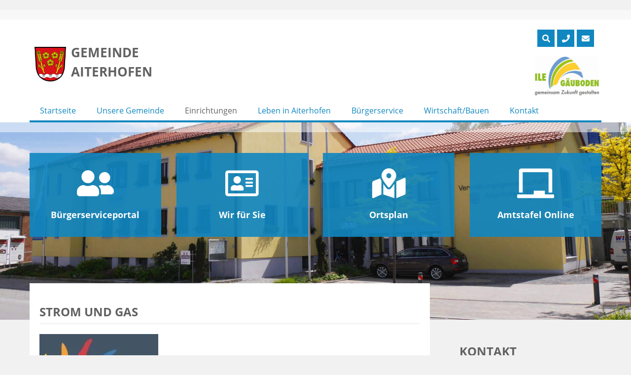

--- FILE ---
content_type: text/html; charset=UTF-8
request_url: https://www.aiterhofen.de/strom-und-gas/
body_size: 15333
content:
<!doctype html>
<html lang="de">
<head>
	<meta charset="UTF-8">
	<meta name="viewport" content="width=device-width, initial-scale=1">
    <meta name="handheldfriendly" content="true" />
	<link rel="profile" href="https://gmpg.org/xfn/11">

    <!-- Stylesheet -->
    <link data-minify="1" rel="stylesheet" href="https://www.aiterhofen.de/wp-content/cache/min/1/wp-content/themes/gemeinde/assets/css/stylesheet.css?ver=1769593590">

    <!--    Preload Fonts-->
    <link rel="preload" href="https://www.aiterhofen.de/wp-content/themes/gemeinde/assets/webfonts/opensans/open-sans-v15-latin-300.woff2" as="font" type="font/woff2" crossorigin>
    <link rel="preload" href="https://www.aiterhofen.de/wp-content/themes/gemeinde/assets/webfonts/opensans/open-sans-v15-latin-regular.woff2" as="font" type="font/woff2" crossorigin>
    <link rel="preload" href="https://www.aiterhofen.de/wp-content/themes/gemeinde/assets/webfonts/opensans/open-sans-v15-latin-700.woff2" as="font" type="font/woff2" crossorigin>
    <link rel="preload" href="https://www.aiterhofen.de/wp-content/themes/gemeinde/assets/webfonts/fontawesome/fa-light-300.woff2" as="font" type="font/woff2" crossorigin>
    <link rel="preload" href="https://www.aiterhofen.de/wp-content/themes/gemeinde/assets/webfonts/fontawesome/fa-solid-900.woff2" as="font" type="font/woff2" crossorigin>
    <link rel="preload" href="https://www.aiterhofen.de/wp-content/themes/gemeinde/assets/webfonts/fontawesome/fa-regular-400.woff2" as="font" type="font/woff2" crossorigin>
    <link rel="preload" href="https://www.aiterhofen.de/wp-content/themes/gemeinde/assets/webfonts/fontawesome/fa-brands-400.woff2" as="font" type="font/woff2" crossorigin>
    <link rel="preload" href="https://www.aiterhofen.de/wp-content/themes/gemeinde/assets/webfonts/fontawesome/fa-duotone-900.woff2" as="font" type="font/woff2" crossorigin>


    <!-- FontAwsome -->
    <link data-minify="1" rel="stylesheet" href="https://www.aiterhofen.de/wp-content/cache/min/1/wp-content/themes/gemeinde/assets/css/fontawesome/all.css?ver=1769593590">

    <!-- Favicons -->
    <link rel="apple-touch-icon" sizes="57x57" href="https://www.aiterhofen.de/wp-content/themes/gemeinde/assets/img/favicons/apple-icon-57x57.png">
    <link rel="apple-touch-icon" sizes="60x60" href="https://www.aiterhofen.de/wp-content/themes/gemeinde/assets/img/favicons/apple-icon-60x60.png">
    <link rel="apple-touch-icon" sizes="72x72" href="https://www.aiterhofen.de/wp-content/themes/gemeinde/assets/img/favicons/apple-icon-72x72.png">
    <link rel="apple-touch-icon" sizes="76x76" href="https://www.aiterhofen.de/wp-content/themes/gemeinde/assets/img/favicons/apple-icon-76x76.png">
    <link rel="apple-touch-icon" sizes="114x114" href="https://www.aiterhofen.de/wp-content/themes/gemeinde/assets/img/favicons/apple-icon-114x114.png">
    <link rel="apple-touch-icon" sizes="120x120" href="https://www.aiterhofen.de/wp-content/themes/gemeinde/assets/img/favicons/apple-icon-120x120.png">
    <link rel="apple-touch-icon" sizes="144x144" href="https://www.aiterhofen.de/wp-content/themes/gemeinde/assets/img/favicons/apple-icon-144x144.png">
    <link rel="apple-touch-icon" sizes="152x152" href="https://www.aiterhofen.de/wp-content/themes/gemeinde/assets/img/favicons/apple-icon-152x152.png">
    <link rel="apple-touch-icon" sizes="180x180" href="https://www.aiterhofen.de/wp-content/themes/gemeinde/assets/img/favicons/apple-icon-180x180.png">
    <link rel="icon" type="image/png" sizes="192x192"  href="https://www.aiterhofen.de/wp-content/themes/gemeinde/assets/img/favicons/android-icon-192x192.png">
    <link rel="icon" type="image/png" sizes="32x32" href="https://www.aiterhofen.de/wp-content/themes/gemeinde/assets/img/favicons/favicon-32x32.png">
    <link rel="icon" type="image/png" sizes="96x96" href="https://www.aiterhofen.de/wp-content/themes/gemeinde/assets/img/favicons/favicon-96x96.png">
    <link rel="icon" type="image/png" sizes="16x16" href="https://www.aiterhofen.de/wp-content/themes/gemeinde/assets/img/favicons/favicon-16x16.png">
    <link rel="manifest" href="https://www.aiterhofen.de/wp-content/themes/gemeinde/assets/img/favicons/manifest.json">
    <meta name="msapplication-TileColor" content="#ffffff">
    <meta name="msapplication-TileImage" content="https://www.aiterhofen.de/wp-content/themes/gemeinde/assets/img/favicons/ms-icon-144x144.png">
    <meta name="theme-color" content="#ffffff">

    
	

<meta name='robots' content='index, follow, max-image-preview:large, max-snippet:-1, max-video-preview:-1' />

	<!-- This site is optimized with the Yoast SEO plugin v26.8 - https://yoast.com/product/yoast-seo-wordpress/ -->
	<title>Strom und Gas - Stadtwerke Straubing - Energie Südbayern GmbH</title><link rel="preload" data-rocket-preload as="image" href="https://www.aiterhofen.de/wp-content/uploads/2025/12/Seniorenflyer-213x300.png" imagesrcset="https://www.aiterhofen.de/wp-content/uploads/2025/12/Seniorenflyer-213x300.png 213w, https://www.aiterhofen.de/wp-content/uploads/2025/12/Seniorenflyer.png 645w" imagesizes="auto, (max-width: 213px) 100vw, 213px" fetchpriority="high">
	<meta name="description" content="Stadtwerke Straubing: Anschrift: Sedanstr. 10, 94315 Straubing; Tel.: 09421 864-0; www.stadtwerke-straubing.de;" />
	<link rel="canonical" href="https://www.aiterhofen.de/strom-und-gas/" />
	<meta property="og:locale" content="de_DE" />
	<meta property="og:type" content="article" />
	<meta property="og:title" content="Strom und Gas - Stadtwerke Straubing - Energie Südbayern GmbH" />
	<meta property="og:description" content="Stadtwerke Straubing: Anschrift: Sedanstr. 10, 94315 Straubing; Tel.: 09421 864-0; www.stadtwerke-straubing.de;" />
	<meta property="og:url" content="https://www.aiterhofen.de/strom-und-gas/" />
	<meta property="og:site_name" content="Gemeinde Aiterhofen" />
	<meta property="article:modified_time" content="2025-05-15T08:12:20+00:00" />
	<meta property="og:image" content="https://www.aiterhofen.de/wp-content/uploads/2025/05/Stadtwerke-Straubing-Logo.jpg" />
	<meta property="og:image:width" content="211" />
	<meta property="og:image:height" content="161" />
	<meta property="og:image:type" content="image/jpeg" />
	<meta name="twitter:card" content="summary_large_image" />
	<meta name="twitter:label1" content="Geschätzte Lesezeit" />
	<meta name="twitter:data1" content="1 Minute" />
	<script type="application/ld+json" class="yoast-schema-graph">{"@context":"https://schema.org","@graph":[{"@type":"WebPage","@id":"https://www.aiterhofen.de/strom-und-gas/","url":"https://www.aiterhofen.de/strom-und-gas/","name":"Strom und Gas - Stadtwerke Straubing - Energie Südbayern GmbH","isPartOf":{"@id":"https://www.aiterhofen.de/#website"},"primaryImageOfPage":{"@id":"https://www.aiterhofen.de/strom-und-gas/#primaryimage"},"image":{"@id":"https://www.aiterhofen.de/strom-und-gas/#primaryimage"},"thumbnailUrl":"https://www.aiterhofen.de/wp-content/uploads/2025/05/Stadtwerke-Straubing-Logo.jpg","datePublished":"2020-10-12T07:50:01+00:00","dateModified":"2025-05-15T08:12:20+00:00","description":"Stadtwerke Straubing: Anschrift: Sedanstr. 10, 94315 Straubing; Tel.: 09421 864-0; www.stadtwerke-straubing.de;","breadcrumb":{"@id":"https://www.aiterhofen.de/strom-und-gas/#breadcrumb"},"inLanguage":"de","potentialAction":[{"@type":"ReadAction","target":["https://www.aiterhofen.de/strom-und-gas/"]}]},{"@type":"ImageObject","inLanguage":"de","@id":"https://www.aiterhofen.de/strom-und-gas/#primaryimage","url":"https://www.aiterhofen.de/wp-content/uploads/2025/05/Stadtwerke-Straubing-Logo.jpg","contentUrl":"https://www.aiterhofen.de/wp-content/uploads/2025/05/Stadtwerke-Straubing-Logo.jpg","width":211,"height":161},{"@type":"BreadcrumbList","@id":"https://www.aiterhofen.de/strom-und-gas/#breadcrumb","itemListElement":[{"@type":"ListItem","position":1,"name":"Startseite","item":"https://www.aiterhofen.de/"},{"@type":"ListItem","position":2,"name":"Strom und Gas"}]},{"@type":"WebSite","@id":"https://www.aiterhofen.de/#website","url":"https://www.aiterhofen.de/","name":"Gemeinde Aiterhofen","description":"","potentialAction":[{"@type":"SearchAction","target":{"@type":"EntryPoint","urlTemplate":"https://www.aiterhofen.de/?s={search_term_string}"},"query-input":{"@type":"PropertyValueSpecification","valueRequired":true,"valueName":"search_term_string"}}],"inLanguage":"de"}]}</script>
	<!-- / Yoast SEO plugin. -->



<link rel="alternate" type="application/rss+xml" title="Gemeinde Aiterhofen &raquo; Feed" href="https://www.aiterhofen.de/feed/" />
<link rel="alternate" type="application/rss+xml" title="Gemeinde Aiterhofen &raquo; Kommentar-Feed" href="https://www.aiterhofen.de/comments/feed/" />
<link rel="alternate" title="oEmbed (JSON)" type="application/json+oembed" href="https://www.aiterhofen.de/wp-json/oembed/1.0/embed?url=https%3A%2F%2Fwww.aiterhofen.de%2Fstrom-und-gas%2F" />
<link rel="alternate" title="oEmbed (XML)" type="text/xml+oembed" href="https://www.aiterhofen.de/wp-json/oembed/1.0/embed?url=https%3A%2F%2Fwww.aiterhofen.de%2Fstrom-und-gas%2F&#038;format=xml" />
<style id='wp-img-auto-sizes-contain-inline-css' type='text/css'>
img:is([sizes=auto i],[sizes^="auto," i]){contain-intrinsic-size:3000px 1500px}
/*# sourceURL=wp-img-auto-sizes-contain-inline-css */
</style>
<style id='wp-emoji-styles-inline-css' type='text/css'>

	img.wp-smiley, img.emoji {
		display: inline !important;
		border: none !important;
		box-shadow: none !important;
		height: 1em !important;
		width: 1em !important;
		margin: 0 0.07em !important;
		vertical-align: -0.1em !important;
		background: none !important;
		padding: 0 !important;
	}
/*# sourceURL=wp-emoji-styles-inline-css */
</style>
<style id='wp-block-library-inline-css' type='text/css'>
:root{--wp-block-synced-color:#7a00df;--wp-block-synced-color--rgb:122,0,223;--wp-bound-block-color:var(--wp-block-synced-color);--wp-editor-canvas-background:#ddd;--wp-admin-theme-color:#007cba;--wp-admin-theme-color--rgb:0,124,186;--wp-admin-theme-color-darker-10:#006ba1;--wp-admin-theme-color-darker-10--rgb:0,107,160.5;--wp-admin-theme-color-darker-20:#005a87;--wp-admin-theme-color-darker-20--rgb:0,90,135;--wp-admin-border-width-focus:2px}@media (min-resolution:192dpi){:root{--wp-admin-border-width-focus:1.5px}}.wp-element-button{cursor:pointer}:root .has-very-light-gray-background-color{background-color:#eee}:root .has-very-dark-gray-background-color{background-color:#313131}:root .has-very-light-gray-color{color:#eee}:root .has-very-dark-gray-color{color:#313131}:root .has-vivid-green-cyan-to-vivid-cyan-blue-gradient-background{background:linear-gradient(135deg,#00d084,#0693e3)}:root .has-purple-crush-gradient-background{background:linear-gradient(135deg,#34e2e4,#4721fb 50%,#ab1dfe)}:root .has-hazy-dawn-gradient-background{background:linear-gradient(135deg,#faaca8,#dad0ec)}:root .has-subdued-olive-gradient-background{background:linear-gradient(135deg,#fafae1,#67a671)}:root .has-atomic-cream-gradient-background{background:linear-gradient(135deg,#fdd79a,#004a59)}:root .has-nightshade-gradient-background{background:linear-gradient(135deg,#330968,#31cdcf)}:root .has-midnight-gradient-background{background:linear-gradient(135deg,#020381,#2874fc)}:root{--wp--preset--font-size--normal:16px;--wp--preset--font-size--huge:42px}.has-regular-font-size{font-size:1em}.has-larger-font-size{font-size:2.625em}.has-normal-font-size{font-size:var(--wp--preset--font-size--normal)}.has-huge-font-size{font-size:var(--wp--preset--font-size--huge)}.has-text-align-center{text-align:center}.has-text-align-left{text-align:left}.has-text-align-right{text-align:right}.has-fit-text{white-space:nowrap!important}#end-resizable-editor-section{display:none}.aligncenter{clear:both}.items-justified-left{justify-content:flex-start}.items-justified-center{justify-content:center}.items-justified-right{justify-content:flex-end}.items-justified-space-between{justify-content:space-between}.screen-reader-text{border:0;clip-path:inset(50%);height:1px;margin:-1px;overflow:hidden;padding:0;position:absolute;width:1px;word-wrap:normal!important}.screen-reader-text:focus{background-color:#ddd;clip-path:none;color:#444;display:block;font-size:1em;height:auto;left:5px;line-height:normal;padding:15px 23px 14px;text-decoration:none;top:5px;width:auto;z-index:100000}html :where(.has-border-color){border-style:solid}html :where([style*=border-top-color]){border-top-style:solid}html :where([style*=border-right-color]){border-right-style:solid}html :where([style*=border-bottom-color]){border-bottom-style:solid}html :where([style*=border-left-color]){border-left-style:solid}html :where([style*=border-width]){border-style:solid}html :where([style*=border-top-width]){border-top-style:solid}html :where([style*=border-right-width]){border-right-style:solid}html :where([style*=border-bottom-width]){border-bottom-style:solid}html :where([style*=border-left-width]){border-left-style:solid}html :where(img[class*=wp-image-]){height:auto;max-width:100%}:where(figure){margin:0 0 1em}html :where(.is-position-sticky){--wp-admin--admin-bar--position-offset:var(--wp-admin--admin-bar--height,0px)}@media screen and (max-width:600px){html :where(.is-position-sticky){--wp-admin--admin-bar--position-offset:0px}}

/*# sourceURL=wp-block-library-inline-css */
</style><style id='wp-block-button-inline-css' type='text/css'>
.wp-block-button__link{align-content:center;box-sizing:border-box;cursor:pointer;display:inline-block;height:100%;text-align:center;word-break:break-word}.wp-block-button__link.aligncenter{text-align:center}.wp-block-button__link.alignright{text-align:right}:where(.wp-block-button__link){border-radius:9999px;box-shadow:none;padding:calc(.667em + 2px) calc(1.333em + 2px);text-decoration:none}.wp-block-button[style*=text-decoration] .wp-block-button__link{text-decoration:inherit}.wp-block-buttons>.wp-block-button.has-custom-width{max-width:none}.wp-block-buttons>.wp-block-button.has-custom-width .wp-block-button__link{width:100%}.wp-block-buttons>.wp-block-button.has-custom-font-size .wp-block-button__link{font-size:inherit}.wp-block-buttons>.wp-block-button.wp-block-button__width-25{width:calc(25% - var(--wp--style--block-gap, .5em)*.75)}.wp-block-buttons>.wp-block-button.wp-block-button__width-50{width:calc(50% - var(--wp--style--block-gap, .5em)*.5)}.wp-block-buttons>.wp-block-button.wp-block-button__width-75{width:calc(75% - var(--wp--style--block-gap, .5em)*.25)}.wp-block-buttons>.wp-block-button.wp-block-button__width-100{flex-basis:100%;width:100%}.wp-block-buttons.is-vertical>.wp-block-button.wp-block-button__width-25{width:25%}.wp-block-buttons.is-vertical>.wp-block-button.wp-block-button__width-50{width:50%}.wp-block-buttons.is-vertical>.wp-block-button.wp-block-button__width-75{width:75%}.wp-block-button.is-style-squared,.wp-block-button__link.wp-block-button.is-style-squared{border-radius:0}.wp-block-button.no-border-radius,.wp-block-button__link.no-border-radius{border-radius:0!important}:root :where(.wp-block-button .wp-block-button__link.is-style-outline),:root :where(.wp-block-button.is-style-outline>.wp-block-button__link){border:2px solid;padding:.667em 1.333em}:root :where(.wp-block-button .wp-block-button__link.is-style-outline:not(.has-text-color)),:root :where(.wp-block-button.is-style-outline>.wp-block-button__link:not(.has-text-color)){color:currentColor}:root :where(.wp-block-button .wp-block-button__link.is-style-outline:not(.has-background)),:root :where(.wp-block-button.is-style-outline>.wp-block-button__link:not(.has-background)){background-color:initial;background-image:none}
/*# sourceURL=https://www.aiterhofen.de/wp-includes/blocks/button/style.min.css */
</style>
<style id='wp-block-image-inline-css' type='text/css'>
.wp-block-image>a,.wp-block-image>figure>a{display:inline-block}.wp-block-image img{box-sizing:border-box;height:auto;max-width:100%;vertical-align:bottom}@media not (prefers-reduced-motion){.wp-block-image img.hide{visibility:hidden}.wp-block-image img.show{animation:show-content-image .4s}}.wp-block-image[style*=border-radius] img,.wp-block-image[style*=border-radius]>a{border-radius:inherit}.wp-block-image.has-custom-border img{box-sizing:border-box}.wp-block-image.aligncenter{text-align:center}.wp-block-image.alignfull>a,.wp-block-image.alignwide>a{width:100%}.wp-block-image.alignfull img,.wp-block-image.alignwide img{height:auto;width:100%}.wp-block-image .aligncenter,.wp-block-image .alignleft,.wp-block-image .alignright,.wp-block-image.aligncenter,.wp-block-image.alignleft,.wp-block-image.alignright{display:table}.wp-block-image .aligncenter>figcaption,.wp-block-image .alignleft>figcaption,.wp-block-image .alignright>figcaption,.wp-block-image.aligncenter>figcaption,.wp-block-image.alignleft>figcaption,.wp-block-image.alignright>figcaption{caption-side:bottom;display:table-caption}.wp-block-image .alignleft{float:left;margin:.5em 1em .5em 0}.wp-block-image .alignright{float:right;margin:.5em 0 .5em 1em}.wp-block-image .aligncenter{margin-left:auto;margin-right:auto}.wp-block-image :where(figcaption){margin-bottom:1em;margin-top:.5em}.wp-block-image.is-style-circle-mask img{border-radius:9999px}@supports ((-webkit-mask-image:none) or (mask-image:none)) or (-webkit-mask-image:none){.wp-block-image.is-style-circle-mask img{border-radius:0;-webkit-mask-image:url('data:image/svg+xml;utf8,<svg viewBox="0 0 100 100" xmlns="http://www.w3.org/2000/svg"><circle cx="50" cy="50" r="50"/></svg>');mask-image:url('data:image/svg+xml;utf8,<svg viewBox="0 0 100 100" xmlns="http://www.w3.org/2000/svg"><circle cx="50" cy="50" r="50"/></svg>');mask-mode:alpha;-webkit-mask-position:center;mask-position:center;-webkit-mask-repeat:no-repeat;mask-repeat:no-repeat;-webkit-mask-size:contain;mask-size:contain}}:root :where(.wp-block-image.is-style-rounded img,.wp-block-image .is-style-rounded img){border-radius:9999px}.wp-block-image figure{margin:0}.wp-lightbox-container{display:flex;flex-direction:column;position:relative}.wp-lightbox-container img{cursor:zoom-in}.wp-lightbox-container img:hover+button{opacity:1}.wp-lightbox-container button{align-items:center;backdrop-filter:blur(16px) saturate(180%);background-color:#5a5a5a40;border:none;border-radius:4px;cursor:zoom-in;display:flex;height:20px;justify-content:center;opacity:0;padding:0;position:absolute;right:16px;text-align:center;top:16px;width:20px;z-index:100}@media not (prefers-reduced-motion){.wp-lightbox-container button{transition:opacity .2s ease}}.wp-lightbox-container button:focus-visible{outline:3px auto #5a5a5a40;outline:3px auto -webkit-focus-ring-color;outline-offset:3px}.wp-lightbox-container button:hover{cursor:pointer;opacity:1}.wp-lightbox-container button:focus{opacity:1}.wp-lightbox-container button:focus,.wp-lightbox-container button:hover,.wp-lightbox-container button:not(:hover):not(:active):not(.has-background){background-color:#5a5a5a40;border:none}.wp-lightbox-overlay{box-sizing:border-box;cursor:zoom-out;height:100vh;left:0;overflow:hidden;position:fixed;top:0;visibility:hidden;width:100%;z-index:100000}.wp-lightbox-overlay .close-button{align-items:center;cursor:pointer;display:flex;justify-content:center;min-height:40px;min-width:40px;padding:0;position:absolute;right:calc(env(safe-area-inset-right) + 16px);top:calc(env(safe-area-inset-top) + 16px);z-index:5000000}.wp-lightbox-overlay .close-button:focus,.wp-lightbox-overlay .close-button:hover,.wp-lightbox-overlay .close-button:not(:hover):not(:active):not(.has-background){background:none;border:none}.wp-lightbox-overlay .lightbox-image-container{height:var(--wp--lightbox-container-height);left:50%;overflow:hidden;position:absolute;top:50%;transform:translate(-50%,-50%);transform-origin:top left;width:var(--wp--lightbox-container-width);z-index:9999999999}.wp-lightbox-overlay .wp-block-image{align-items:center;box-sizing:border-box;display:flex;height:100%;justify-content:center;margin:0;position:relative;transform-origin:0 0;width:100%;z-index:3000000}.wp-lightbox-overlay .wp-block-image img{height:var(--wp--lightbox-image-height);min-height:var(--wp--lightbox-image-height);min-width:var(--wp--lightbox-image-width);width:var(--wp--lightbox-image-width)}.wp-lightbox-overlay .wp-block-image figcaption{display:none}.wp-lightbox-overlay button{background:none;border:none}.wp-lightbox-overlay .scrim{background-color:#fff;height:100%;opacity:.9;position:absolute;width:100%;z-index:2000000}.wp-lightbox-overlay.active{visibility:visible}@media not (prefers-reduced-motion){.wp-lightbox-overlay.active{animation:turn-on-visibility .25s both}.wp-lightbox-overlay.active img{animation:turn-on-visibility .35s both}.wp-lightbox-overlay.show-closing-animation:not(.active){animation:turn-off-visibility .35s both}.wp-lightbox-overlay.show-closing-animation:not(.active) img{animation:turn-off-visibility .25s both}.wp-lightbox-overlay.zoom.active{animation:none;opacity:1;visibility:visible}.wp-lightbox-overlay.zoom.active .lightbox-image-container{animation:lightbox-zoom-in .4s}.wp-lightbox-overlay.zoom.active .lightbox-image-container img{animation:none}.wp-lightbox-overlay.zoom.active .scrim{animation:turn-on-visibility .4s forwards}.wp-lightbox-overlay.zoom.show-closing-animation:not(.active){animation:none}.wp-lightbox-overlay.zoom.show-closing-animation:not(.active) .lightbox-image-container{animation:lightbox-zoom-out .4s}.wp-lightbox-overlay.zoom.show-closing-animation:not(.active) .lightbox-image-container img{animation:none}.wp-lightbox-overlay.zoom.show-closing-animation:not(.active) .scrim{animation:turn-off-visibility .4s forwards}}@keyframes show-content-image{0%{visibility:hidden}99%{visibility:hidden}to{visibility:visible}}@keyframes turn-on-visibility{0%{opacity:0}to{opacity:1}}@keyframes turn-off-visibility{0%{opacity:1;visibility:visible}99%{opacity:0;visibility:visible}to{opacity:0;visibility:hidden}}@keyframes lightbox-zoom-in{0%{transform:translate(calc((-100vw + var(--wp--lightbox-scrollbar-width))/2 + var(--wp--lightbox-initial-left-position)),calc(-50vh + var(--wp--lightbox-initial-top-position))) scale(var(--wp--lightbox-scale))}to{transform:translate(-50%,-50%) scale(1)}}@keyframes lightbox-zoom-out{0%{transform:translate(-50%,-50%) scale(1);visibility:visible}99%{visibility:visible}to{transform:translate(calc((-100vw + var(--wp--lightbox-scrollbar-width))/2 + var(--wp--lightbox-initial-left-position)),calc(-50vh + var(--wp--lightbox-initial-top-position))) scale(var(--wp--lightbox-scale));visibility:hidden}}
/*# sourceURL=https://www.aiterhofen.de/wp-includes/blocks/image/style.min.css */
</style>
<style id='wp-block-buttons-inline-css' type='text/css'>
.wp-block-buttons{box-sizing:border-box}.wp-block-buttons.is-vertical{flex-direction:column}.wp-block-buttons.is-vertical>.wp-block-button:last-child{margin-bottom:0}.wp-block-buttons>.wp-block-button{display:inline-block;margin:0}.wp-block-buttons.is-content-justification-left{justify-content:flex-start}.wp-block-buttons.is-content-justification-left.is-vertical{align-items:flex-start}.wp-block-buttons.is-content-justification-center{justify-content:center}.wp-block-buttons.is-content-justification-center.is-vertical{align-items:center}.wp-block-buttons.is-content-justification-right{justify-content:flex-end}.wp-block-buttons.is-content-justification-right.is-vertical{align-items:flex-end}.wp-block-buttons.is-content-justification-space-between{justify-content:space-between}.wp-block-buttons.aligncenter{text-align:center}.wp-block-buttons:not(.is-content-justification-space-between,.is-content-justification-right,.is-content-justification-left,.is-content-justification-center) .wp-block-button.aligncenter{margin-left:auto;margin-right:auto;width:100%}.wp-block-buttons[style*=text-decoration] .wp-block-button,.wp-block-buttons[style*=text-decoration] .wp-block-button__link{text-decoration:inherit}.wp-block-buttons.has-custom-font-size .wp-block-button__link{font-size:inherit}.wp-block-buttons .wp-block-button__link{width:100%}.wp-block-button.aligncenter{text-align:center}
/*# sourceURL=https://www.aiterhofen.de/wp-includes/blocks/buttons/style.min.css */
</style>
<style id='wp-block-paragraph-inline-css' type='text/css'>
.is-small-text{font-size:.875em}.is-regular-text{font-size:1em}.is-large-text{font-size:2.25em}.is-larger-text{font-size:3em}.has-drop-cap:not(:focus):first-letter{float:left;font-size:8.4em;font-style:normal;font-weight:100;line-height:.68;margin:.05em .1em 0 0;text-transform:uppercase}body.rtl .has-drop-cap:not(:focus):first-letter{float:none;margin-left:.1em}p.has-drop-cap.has-background{overflow:hidden}:root :where(p.has-background){padding:1.25em 2.375em}:where(p.has-text-color:not(.has-link-color)) a{color:inherit}p.has-text-align-left[style*="writing-mode:vertical-lr"],p.has-text-align-right[style*="writing-mode:vertical-rl"]{rotate:180deg}
/*# sourceURL=https://www.aiterhofen.de/wp-includes/blocks/paragraph/style.min.css */
</style>
<style id='wp-block-separator-inline-css' type='text/css'>
@charset "UTF-8";.wp-block-separator{border:none;border-top:2px solid}:root :where(.wp-block-separator.is-style-dots){height:auto;line-height:1;text-align:center}:root :where(.wp-block-separator.is-style-dots):before{color:currentColor;content:"···";font-family:serif;font-size:1.5em;letter-spacing:2em;padding-left:2em}.wp-block-separator.is-style-dots{background:none!important;border:none!important}
/*# sourceURL=https://www.aiterhofen.de/wp-includes/blocks/separator/style.min.css */
</style>
<style id='wp-block-spacer-inline-css' type='text/css'>
.wp-block-spacer{clear:both}
/*# sourceURL=https://www.aiterhofen.de/wp-includes/blocks/spacer/style.min.css */
</style>
<style id='global-styles-inline-css' type='text/css'>
:root{--wp--preset--aspect-ratio--square: 1;--wp--preset--aspect-ratio--4-3: 4/3;--wp--preset--aspect-ratio--3-4: 3/4;--wp--preset--aspect-ratio--3-2: 3/2;--wp--preset--aspect-ratio--2-3: 2/3;--wp--preset--aspect-ratio--16-9: 16/9;--wp--preset--aspect-ratio--9-16: 9/16;--wp--preset--color--black: #000000;--wp--preset--color--cyan-bluish-gray: #abb8c3;--wp--preset--color--white: #ffffff;--wp--preset--color--pale-pink: #f78da7;--wp--preset--color--vivid-red: #cf2e2e;--wp--preset--color--luminous-vivid-orange: #ff6900;--wp--preset--color--luminous-vivid-amber: #fcb900;--wp--preset--color--light-green-cyan: #7bdcb5;--wp--preset--color--vivid-green-cyan: #00d084;--wp--preset--color--pale-cyan-blue: #8ed1fc;--wp--preset--color--vivid-cyan-blue: #0693e3;--wp--preset--color--vivid-purple: #9b51e0;--wp--preset--gradient--vivid-cyan-blue-to-vivid-purple: linear-gradient(135deg,rgb(6,147,227) 0%,rgb(155,81,224) 100%);--wp--preset--gradient--light-green-cyan-to-vivid-green-cyan: linear-gradient(135deg,rgb(122,220,180) 0%,rgb(0,208,130) 100%);--wp--preset--gradient--luminous-vivid-amber-to-luminous-vivid-orange: linear-gradient(135deg,rgb(252,185,0) 0%,rgb(255,105,0) 100%);--wp--preset--gradient--luminous-vivid-orange-to-vivid-red: linear-gradient(135deg,rgb(255,105,0) 0%,rgb(207,46,46) 100%);--wp--preset--gradient--very-light-gray-to-cyan-bluish-gray: linear-gradient(135deg,rgb(238,238,238) 0%,rgb(169,184,195) 100%);--wp--preset--gradient--cool-to-warm-spectrum: linear-gradient(135deg,rgb(74,234,220) 0%,rgb(151,120,209) 20%,rgb(207,42,186) 40%,rgb(238,44,130) 60%,rgb(251,105,98) 80%,rgb(254,248,76) 100%);--wp--preset--gradient--blush-light-purple: linear-gradient(135deg,rgb(255,206,236) 0%,rgb(152,150,240) 100%);--wp--preset--gradient--blush-bordeaux: linear-gradient(135deg,rgb(254,205,165) 0%,rgb(254,45,45) 50%,rgb(107,0,62) 100%);--wp--preset--gradient--luminous-dusk: linear-gradient(135deg,rgb(255,203,112) 0%,rgb(199,81,192) 50%,rgb(65,88,208) 100%);--wp--preset--gradient--pale-ocean: linear-gradient(135deg,rgb(255,245,203) 0%,rgb(182,227,212) 50%,rgb(51,167,181) 100%);--wp--preset--gradient--electric-grass: linear-gradient(135deg,rgb(202,248,128) 0%,rgb(113,206,126) 100%);--wp--preset--gradient--midnight: linear-gradient(135deg,rgb(2,3,129) 0%,rgb(40,116,252) 100%);--wp--preset--font-size--small: 13px;--wp--preset--font-size--medium: 20px;--wp--preset--font-size--large: 36px;--wp--preset--font-size--x-large: 42px;--wp--preset--spacing--20: 0.44rem;--wp--preset--spacing--30: 0.67rem;--wp--preset--spacing--40: 1rem;--wp--preset--spacing--50: 1.5rem;--wp--preset--spacing--60: 2.25rem;--wp--preset--spacing--70: 3.38rem;--wp--preset--spacing--80: 5.06rem;--wp--preset--shadow--natural: 6px 6px 9px rgba(0, 0, 0, 0.2);--wp--preset--shadow--deep: 12px 12px 50px rgba(0, 0, 0, 0.4);--wp--preset--shadow--sharp: 6px 6px 0px rgba(0, 0, 0, 0.2);--wp--preset--shadow--outlined: 6px 6px 0px -3px rgb(255, 255, 255), 6px 6px rgb(0, 0, 0);--wp--preset--shadow--crisp: 6px 6px 0px rgb(0, 0, 0);}:where(.is-layout-flex){gap: 0.5em;}:where(.is-layout-grid){gap: 0.5em;}body .is-layout-flex{display: flex;}.is-layout-flex{flex-wrap: wrap;align-items: center;}.is-layout-flex > :is(*, div){margin: 0;}body .is-layout-grid{display: grid;}.is-layout-grid > :is(*, div){margin: 0;}:where(.wp-block-columns.is-layout-flex){gap: 2em;}:where(.wp-block-columns.is-layout-grid){gap: 2em;}:where(.wp-block-post-template.is-layout-flex){gap: 1.25em;}:where(.wp-block-post-template.is-layout-grid){gap: 1.25em;}.has-black-color{color: var(--wp--preset--color--black) !important;}.has-cyan-bluish-gray-color{color: var(--wp--preset--color--cyan-bluish-gray) !important;}.has-white-color{color: var(--wp--preset--color--white) !important;}.has-pale-pink-color{color: var(--wp--preset--color--pale-pink) !important;}.has-vivid-red-color{color: var(--wp--preset--color--vivid-red) !important;}.has-luminous-vivid-orange-color{color: var(--wp--preset--color--luminous-vivid-orange) !important;}.has-luminous-vivid-amber-color{color: var(--wp--preset--color--luminous-vivid-amber) !important;}.has-light-green-cyan-color{color: var(--wp--preset--color--light-green-cyan) !important;}.has-vivid-green-cyan-color{color: var(--wp--preset--color--vivid-green-cyan) !important;}.has-pale-cyan-blue-color{color: var(--wp--preset--color--pale-cyan-blue) !important;}.has-vivid-cyan-blue-color{color: var(--wp--preset--color--vivid-cyan-blue) !important;}.has-vivid-purple-color{color: var(--wp--preset--color--vivid-purple) !important;}.has-black-background-color{background-color: var(--wp--preset--color--black) !important;}.has-cyan-bluish-gray-background-color{background-color: var(--wp--preset--color--cyan-bluish-gray) !important;}.has-white-background-color{background-color: var(--wp--preset--color--white) !important;}.has-pale-pink-background-color{background-color: var(--wp--preset--color--pale-pink) !important;}.has-vivid-red-background-color{background-color: var(--wp--preset--color--vivid-red) !important;}.has-luminous-vivid-orange-background-color{background-color: var(--wp--preset--color--luminous-vivid-orange) !important;}.has-luminous-vivid-amber-background-color{background-color: var(--wp--preset--color--luminous-vivid-amber) !important;}.has-light-green-cyan-background-color{background-color: var(--wp--preset--color--light-green-cyan) !important;}.has-vivid-green-cyan-background-color{background-color: var(--wp--preset--color--vivid-green-cyan) !important;}.has-pale-cyan-blue-background-color{background-color: var(--wp--preset--color--pale-cyan-blue) !important;}.has-vivid-cyan-blue-background-color{background-color: var(--wp--preset--color--vivid-cyan-blue) !important;}.has-vivid-purple-background-color{background-color: var(--wp--preset--color--vivid-purple) !important;}.has-black-border-color{border-color: var(--wp--preset--color--black) !important;}.has-cyan-bluish-gray-border-color{border-color: var(--wp--preset--color--cyan-bluish-gray) !important;}.has-white-border-color{border-color: var(--wp--preset--color--white) !important;}.has-pale-pink-border-color{border-color: var(--wp--preset--color--pale-pink) !important;}.has-vivid-red-border-color{border-color: var(--wp--preset--color--vivid-red) !important;}.has-luminous-vivid-orange-border-color{border-color: var(--wp--preset--color--luminous-vivid-orange) !important;}.has-luminous-vivid-amber-border-color{border-color: var(--wp--preset--color--luminous-vivid-amber) !important;}.has-light-green-cyan-border-color{border-color: var(--wp--preset--color--light-green-cyan) !important;}.has-vivid-green-cyan-border-color{border-color: var(--wp--preset--color--vivid-green-cyan) !important;}.has-pale-cyan-blue-border-color{border-color: var(--wp--preset--color--pale-cyan-blue) !important;}.has-vivid-cyan-blue-border-color{border-color: var(--wp--preset--color--vivid-cyan-blue) !important;}.has-vivid-purple-border-color{border-color: var(--wp--preset--color--vivid-purple) !important;}.has-vivid-cyan-blue-to-vivid-purple-gradient-background{background: var(--wp--preset--gradient--vivid-cyan-blue-to-vivid-purple) !important;}.has-light-green-cyan-to-vivid-green-cyan-gradient-background{background: var(--wp--preset--gradient--light-green-cyan-to-vivid-green-cyan) !important;}.has-luminous-vivid-amber-to-luminous-vivid-orange-gradient-background{background: var(--wp--preset--gradient--luminous-vivid-amber-to-luminous-vivid-orange) !important;}.has-luminous-vivid-orange-to-vivid-red-gradient-background{background: var(--wp--preset--gradient--luminous-vivid-orange-to-vivid-red) !important;}.has-very-light-gray-to-cyan-bluish-gray-gradient-background{background: var(--wp--preset--gradient--very-light-gray-to-cyan-bluish-gray) !important;}.has-cool-to-warm-spectrum-gradient-background{background: var(--wp--preset--gradient--cool-to-warm-spectrum) !important;}.has-blush-light-purple-gradient-background{background: var(--wp--preset--gradient--blush-light-purple) !important;}.has-blush-bordeaux-gradient-background{background: var(--wp--preset--gradient--blush-bordeaux) !important;}.has-luminous-dusk-gradient-background{background: var(--wp--preset--gradient--luminous-dusk) !important;}.has-pale-ocean-gradient-background{background: var(--wp--preset--gradient--pale-ocean) !important;}.has-electric-grass-gradient-background{background: var(--wp--preset--gradient--electric-grass) !important;}.has-midnight-gradient-background{background: var(--wp--preset--gradient--midnight) !important;}.has-small-font-size{font-size: var(--wp--preset--font-size--small) !important;}.has-medium-font-size{font-size: var(--wp--preset--font-size--medium) !important;}.has-large-font-size{font-size: var(--wp--preset--font-size--large) !important;}.has-x-large-font-size{font-size: var(--wp--preset--font-size--x-large) !important;}
/*# sourceURL=global-styles-inline-css */
</style>

<style id='classic-theme-styles-inline-css' type='text/css'>
/*! This file is auto-generated */
.wp-block-button__link{color:#fff;background-color:#32373c;border-radius:9999px;box-shadow:none;text-decoration:none;padding:calc(.667em + 2px) calc(1.333em + 2px);font-size:1.125em}.wp-block-file__button{background:#32373c;color:#fff;text-decoration:none}
/*# sourceURL=/wp-includes/css/classic-themes.min.css */
</style>
<style id='awmp-map-inline-css' type='text/css'>
/*
* Prefixed by https://autoprefixer.github.io
* PostCSS: v7.0.29,
* Autoprefixer: v9.7.6
* Browsers: last 4 version
*/

.awmp-map {
    text-align: center;
    font-family: "Georgia", "serif";
    font-weight: 100;
    background-size: cover;
    background-repeat: no-repeat;
    background-position: center center;
    max-width: 100%;
}

.awmp-map span, .awmp-map a, .awmp-map a:hover {
    cursor: pointer;
    text-decoration: underline;
    z-index: 100000;
}

.awmp-map span, .awmp-map a, .awmp-map h3, .awmp-map p {
    color: grey !important;
}

.awmp_map_wrapper { 
    vertical-align: middle;
    background-size: cover !important;
    height: 100%;
    display: -webkit-box;
    display: -ms-flexbox;
    display: flex;
    -webkit-box-align: center;
        -ms-flex-align: center;
            align-items: center;
    -webkit-box-pack: center;
        -ms-flex-pack: center;
            justify-content: center;
    -webkit-box-orient: vertical;
    -webkit-box-direction: normal;
        -ms-flex-direction: column;
            flex-direction: column;
}

.awmp-icon {
    margin: 0 auto;
    width: 300px;
    height: 190px;
}
/*# sourceURL=awmp-map-inline-css */
</style>
<link data-minify="1" rel='stylesheet' id='awpm_style-css' href='https://www.aiterhofen.de/wp-content/cache/min/1/wp-content/plugins/aweos-google-maps-iframe-load-per-click/style.css?ver=1769593590' type='text/css' media='all' />
<link data-minify="1" rel='stylesheet' id='ditty-news-ticker-font-css' href='https://www.aiterhofen.de/wp-content/cache/min/1/wp-content/plugins/ditty-news-ticker/legacy/inc/static/libs/fontastic/styles.css?ver=1769593590' type='text/css' media='all' />
<link data-minify="1" rel='stylesheet' id='ditty-news-ticker-css' href='https://www.aiterhofen.de/wp-content/cache/min/1/wp-content/plugins/ditty-news-ticker/legacy/inc/static/css/style.css?ver=1769593590' type='text/css' media='all' />
<link data-minify="1" rel='stylesheet' id='ditty-displays-css' href='https://www.aiterhofen.de/wp-content/cache/min/1/wp-content/plugins/ditty-news-ticker/assets/build/dittyDisplays.css?ver=1769593590' type='text/css' media='all' />
<link rel='stylesheet' id='events-manager-css' href='https://www.aiterhofen.de/wp-content/plugins/events-manager/includes/css/events-manager.min.css?ver=7.2.3.1' type='text/css' media='all' />
<style id='events-manager-inline-css' type='text/css'>
body .em { --font-family : inherit; --font-weight : inherit; --font-size : 1em; --line-height : inherit; }
/*# sourceURL=events-manager-inline-css */
</style>
<link data-minify="1" rel='stylesheet' id='dantheme-style-css' href='https://www.aiterhofen.de/wp-content/cache/min/1/wp-content/themes/gemeinde/style.css?ver=1769593590' type='text/css' media='all' />
<link rel='stylesheet' id='fancybox-css' href='https://www.aiterhofen.de/wp-content/plugins/easy-fancybox/fancybox/1.5.4/jquery.fancybox.min.css?ver=6.9' type='text/css' media='screen' />
<style id='fancybox-inline-css' type='text/css'>
#fancybox-outer{background:#ffffff}#fancybox-content{background:#ffffff;border-color:#ffffff;color:#000000;}#fancybox-title,#fancybox-title-float-main{color:#fff}
/*# sourceURL=fancybox-inline-css */
</style>
<script type="text/javascript" src="https://www.aiterhofen.de/wp-content/themes/gemeinde/assets/lib/jquery-3.4.1.min.js?ver=6.9" id="jquery-js"></script>













<script type="text/javascript" id="events-manager-js-extra">
/* <![CDATA[ */
var EM = {"ajaxurl":"https://www.aiterhofen.de/wp-admin/admin-ajax.php","locationajaxurl":"https://www.aiterhofen.de/wp-admin/admin-ajax.php?action=locations_search","firstDay":"1","locale":"de","dateFormat":"yy-mm-dd","ui_css":"https://www.aiterhofen.de/wp-content/plugins/events-manager/includes/css/jquery-ui/build.min.css","show24hours":"1","is_ssl":"1","autocomplete_limit":"10","calendar":{"breakpoints":{"small":560,"medium":908,"large":false},"month_format":"M Y"},"phone":"","datepicker":{"format":"d.m.Y","locale":"de"},"search":{"breakpoints":{"small":650,"medium":850,"full":false}},"url":"https://www.aiterhofen.de/wp-content/plugins/events-manager","assets":{"input.em-uploader":{"js":{"em-uploader":{"url":"https://www.aiterhofen.de/wp-content/plugins/events-manager/includes/js/em-uploader.js?v=7.2.3.1","event":"em_uploader_ready"}}},".em-event-editor":{"js":{"event-editor":{"url":"https://www.aiterhofen.de/wp-content/plugins/events-manager/includes/js/events-manager-event-editor.js?v=7.2.3.1","event":"em_event_editor_ready"}},"css":{"event-editor":"https://www.aiterhofen.de/wp-content/plugins/events-manager/includes/css/events-manager-event-editor.min.css?v=7.2.3.1"}},".em-recurrence-sets, .em-timezone":{"js":{"luxon":{"url":"luxon/luxon.js?v=7.2.3.1","event":"em_luxon_ready"}}},".em-booking-form, #em-booking-form, .em-booking-recurring, .em-event-booking-form":{"js":{"em-bookings":{"url":"https://www.aiterhofen.de/wp-content/plugins/events-manager/includes/js/bookingsform.js?v=7.2.3.1","event":"em_booking_form_js_loaded"}}},"#em-opt-archetypes":{"js":{"archetypes":"https://www.aiterhofen.de/wp-content/plugins/events-manager/includes/js/admin-archetype-editor.js?v=7.2.3.1","archetypes_ms":"https://www.aiterhofen.de/wp-content/plugins/events-manager/includes/js/admin-archetypes.js?v=7.2.3.1","qs":"qs/qs.js?v=7.2.3.1"}}},"cached":"1","txt_search":"Suche nach Veranstaltung","txt_searching":"Suche...","txt_loading":"Wird geladen\u00a0\u2026","event_detach_warning":"Bist du sicher, dass du diese sich wiederholende Veranstaltung herausl\u00f6sen willst? Wenn du dies tun, verlierst du alle Buchungsinformationen und die alten wiederkehrenden Veranstaltung werden gel\u00f6scht.","delete_recurrence_warning":"Bist du sicher, dass du alle Wiederholungen dieser Veranstaltung l\u00f6schen willst? Alle Veranstaltungen werden in den Papierkorb verschoben."};
//# sourceURL=events-manager-js-extra
/* ]]> */
</script>


<link rel="https://api.w.org/" href="https://www.aiterhofen.de/wp-json/" /><link rel="alternate" title="JSON" type="application/json" href="https://www.aiterhofen.de/wp-json/wp/v2/pages/1269" /><link rel='shortlink' href='https://www.aiterhofen.de/?p=1269' />
		<style type="text/css" id="wp-custom-css">
			#fancybox-wrap {
  z-index: 9999999 !important;
}
#fancybox-overlay {
  z-index: 999999 !important;
}		</style>
		
    <!-- Mobile Detect -->
    
    <!-- LESS Compiler -->
	

    <!-- JS für Suche -->
    
	
		


<meta name="generator" content="WP Rocket 3.20.3" data-wpr-features="wpr_defer_js wpr_minify_concatenate_js wpr_oci wpr_minify_css wpr_desktop" /></head>

<body class="wp-singular page-template-default page page-id-1269 wp-theme-gemeinde is_chrome">
<div  id="page" class="site">
	<a class="skip-link screen-reader-text" href="#content">Skip to content</a>

    
    <!-- Multithumnail -->
    <div  class="space"></div>
             <div  class="slider">
            <div  class="header-img-cat" style="background-image: url(https://www.aiterhofen.de/wp-content/uploads/2020/05/verwaltungsgemeinschaft-aiterhofen.jpg)"> <!-- Ausgabe -->
            </div>
        </div>
   

    <header  id="masthead" class="site-header">
        <div  class="header-background">
            <div  class="inner">
                <div class="site-branding">
                    <span class="site-title">
                    <a class="logo" href="https://www.aiterhofen.de/" title="Gemeinde Aiterhofen" rel="home">
                        <span class="bloginfo">Gemeinde Aiterhofen</span>
                        <img src="https://www.aiterhofen.de/wp-content/themes/gemeinde/assets/img/aiterhofen-logo.png" alt="Gemeinde Aiterhofen Logo">
                        <span class="name-logo">Gemeinde <br>Aiterhofen</span>
                    </a>
                    </span>
                </div>

                <div class="flex-icons-logo">
                    <div class="icons-header">
                        <!-- Search -->
                        <div id="show" class="sidebar-icons--search">
                            <div class="sidebar-icons--icon">
                                <i class="far fa-search"></i>
                                <div class="tooltip-text">Suche</div>
                            </div>
                        </div>
                        <div id="searchbox" class="searchbox" style="display: none">

                            <div class="inner-search">
                                <div class="container-searchbox">
                                    <div class="searchbox--topbar">
                                        <div class="inner">
                                            <h2 class="entry-title headline-white">Suche</h2>
                                        </div>
                                        <i id="hide" class="fas fa-times-circle"></i>
                                    </div>
                                    <div class="inner icon-form">
                                        <form action="/" method="get">
                                            <input class="searchbox--input" placeholder="Suchbegriff eingeben" type="text" name="s" id="search" value="" />
                                            <input type="submit" class="search-submit" value=""   />
                                        </form>
                                    </div>
                                </div>
                            </div>
                        </div>
                        <!-- Search Ende -->

                        <div class="phone">
                            <a href="tel:+49942199690"><i class="fas fa-phone"></i></a>
                            <div class="tooltip-text">Anrufen</div>
                        </div>

                        <div class="mail">
                            <a href="mailto:&#118;o&#x72;z&#x69;m&#x6d;e&#x72;&#64;&#x61;i&#x74;&#101;&#x72;&#104;&#x6f;&#102;&#x65;&#110;&#x2e;&#100;&#x65;" target="_blank"><i class="fas fa-envelope"></i></a>
                            <div class="tooltip-text">Mail</div>
                        </div>
                    </div>

                    <div class="ile-logo">
                        <a href="https://www.ile-gaeuboden.de" target="_blank">
                            <img alt="ILE Gäuboden Logo" src="https://www.aiterhofen.de/wp-content/themes/gemeinde/assets/img/logo-ile-gaeuboden.jpg"/>
                        </a>
                    </div>
                </div>

            </div>


            <div class="navbar">
                <div class="inner">
                    <nav id="site-navigation" class="main-navigation mainNavigation">
                        <button class="menu-toggle" aria-controls="primary-menu" aria-expanded="false"><i class="far fa-bars"></i>                        </button>
                        <div class="menu-hauptmenue-container"><ul id="primary-menu" class="menu"> <li class="closebtn"><a onclick="closebtn()"><i class="far fa-times"></i></a></li><li id="menu-item-335" class="menu-item menu-item-type-post_type menu-item-object-page menu-item-home menu-item-has-children menu-item-335"><a href="https://www.aiterhofen.de/">Startseite</a>
<ul class="sub-menu">
	<li id="menu-item-686" class="menu-item menu-item-type-taxonomy menu-item-object-category menu-item-has-children menu-item-686"><a href="https://www.aiterhofen.de/aktuelles/">Aktuelles</a>
	<ul class="sub-menu">
		<li id="menu-item-14825" class="menu-item menu-item-type-taxonomy menu-item-object-category menu-item-14825"><a href="https://www.aiterhofen.de/2026/">2026</a></li>
		<li id="menu-item-12596" class="menu-item menu-item-type-taxonomy menu-item-object-category menu-item-12596"><a href="https://www.aiterhofen.de/2025/">Archiv 2025</a></li>
		<li id="menu-item-11014" class="menu-item menu-item-type-taxonomy menu-item-object-category menu-item-11014"><a href="https://www.aiterhofen.de/2024/">Archiv 2024</a></li>
		<li id="menu-item-8415" class="menu-item menu-item-type-taxonomy menu-item-object-category menu-item-8415"><a href="https://www.aiterhofen.de/archiv-2023/">Archiv 2023</a></li>
		<li id="menu-item-6010" class="menu-item menu-item-type-taxonomy menu-item-object-category menu-item-6010"><a href="https://www.aiterhofen.de/2022/">Archiv 2022</a></li>
		<li id="menu-item-3659" class="menu-item menu-item-type-taxonomy menu-item-object-category menu-item-3659"><a href="https://www.aiterhofen.de/2021/">Archiv 2021</a></li>
		<li id="menu-item-354" class="menu-item menu-item-type-taxonomy menu-item-object-category menu-item-354"><a href="https://www.aiterhofen.de/2020/">Archiv 2020</a></li>
		<li id="menu-item-356" class="menu-item menu-item-type-taxonomy menu-item-object-category menu-item-356"><a href="https://www.aiterhofen.de/archiv-2019/">Archiv 2019</a></li>
		<li id="menu-item-355" class="menu-item menu-item-type-taxonomy menu-item-object-category menu-item-355"><a href="https://www.aiterhofen.de/archiv-2018/">Archiv 2018</a></li>
	</ul>
</li>
	<li id="menu-item-358" class="menu-item menu-item-type-taxonomy menu-item-object-category menu-item-358"><a href="https://www.aiterhofen.de/veranstaltungen/">Veranstaltungen</a></li>
	<li id="menu-item-2018" class="menu-item menu-item-type-post_type menu-item-object-page menu-item-2018"><a href="https://www.aiterhofen.de/rathaus-aiterhofen/">Rathaus</a></li>
</ul>
</li>
<li id="menu-item-40" class="menu-item menu-item-type-post_type menu-item-object-page menu-item-has-children menu-item-40"><a href="https://www.aiterhofen.de/unsere-gemeinde/">Unsere Gemeinde</a>
<ul class="sub-menu">
	<li id="menu-item-134" class="menu-item menu-item-type-post_type menu-item-object-page menu-item-134"><a href="https://www.aiterhofen.de/unsere-gemeinde/grusswort-buergermeister/">Grußwort Bürgermeister</a></li>
	<li id="menu-item-523" class="menu-item menu-item-type-post_type menu-item-object-page menu-item-has-children menu-item-523"><a href="https://www.aiterhofen.de/unser-gemeinderat/">Unser Gemeinderat</a>
	<ul class="sub-menu">
		<li id="menu-item-532" class="menu-item menu-item-type-post_type menu-item-object-page menu-item-532"><a href="https://www.aiterhofen.de/sitzungstermine/">Sitzungstermine</a></li>
		<li id="menu-item-601" class="menu-item menu-item-type-taxonomy menu-item-object-category menu-item-601"><a href="https://www.aiterhofen.de/sitzungsberichte/">Sitzungsberichte</a></li>
	</ul>
</li>
	<li id="menu-item-571" class="menu-item menu-item-type-post_type menu-item-object-page menu-item-571"><a target="_blank" href="https://ratsinfo-vg-aiterhofen.digitalfabrix.de/ylogon.asp?smcpn=info&#038;smclom=1#new_tab">Ratsinformationssystem</a></li>
	<li id="menu-item-8616" class="menu-item menu-item-type-post_type menu-item-object-page menu-item-8616"><a target="_blank" href="https://www.vg-aiterhofen.de/standesamt-gaeuboden/#new_tab">Standesamt Gäuboden</a></li>
	<li id="menu-item-135" class="menu-item menu-item-type-post_type menu-item-object-page menu-item-135"><a href="https://www.aiterhofen.de/unsere-gemeinde/ortsplan/">Lage und Ortsplan</a></li>
	<li id="menu-item-561" class="menu-item menu-item-type-post_type menu-item-object-page menu-item-561"><a href="https://www.aiterhofen.de/zahlen-und-daten/">Zahlen und Daten</a></li>
	<li id="menu-item-550" class="menu-item menu-item-type-post_type menu-item-object-page menu-item-550"><a href="https://www.aiterhofen.de/ortsteile/">Ortsteile</a></li>
	<li id="menu-item-216" class="menu-item menu-item-type-post_type menu-item-object-page menu-item-216"><a href="https://www.aiterhofen.de/unsere-gemeinde/geschichte-und-wappen/">Geschichte und Wappen</a></li>
	<li id="menu-item-554" class="menu-item menu-item-type-post_type menu-item-object-page menu-item-554"><a href="https://www.aiterhofen.de/partnergemeinden/">Partnergemeinden</a></li>
	<li id="menu-item-557" class="menu-item menu-item-type-post_type menu-item-object-page menu-item-557"><a href="https://www.aiterhofen.de/partenschaften/">Patenschaften</a></li>
</ul>
</li>
<li id="menu-item-39" class="menu-item menu-item-type-post_type menu-item-object-page current-menu-ancestor current-menu-parent current_page_parent current_page_ancestor menu-item-has-children menu-item-39"><a href="https://www.aiterhofen.de/einrichtungen/">Einrichtungen</a>
<ul class="sub-menu">
	<li id="menu-item-399" class="menu-item menu-item-type-post_type menu-item-object-page menu-item-has-children menu-item-399"><a href="https://www.aiterhofen.de/kindertagesstaette/">Kindertagesstätten</a>
	<ul class="sub-menu">
		<li id="menu-item-8464" class="menu-item menu-item-type-post_type menu-item-object-page menu-item-8464"><a target="_blank" href="https://www.kita-aiterhofen.de/#new_tab">Kindertagesstätte „Maria Schutz“</a></li>
		<li id="menu-item-11061" class="menu-item menu-item-type-post_type menu-item-object-page menu-item-11061"><a target="_blank" href="https://www.aitrach-momis.de/#new_tab">Mini-Kita Aitrach-Momis</a></li>
		<li id="menu-item-502" class="menu-item menu-item-type-post_type menu-item-object-page menu-item-502"><a href="https://www.aiterhofen.de/kath-kindergarten-st-johannes/">Kath. Kindergarten St. Johannes</a></li>
	</ul>
</li>
	<li id="menu-item-13429" class="menu-item menu-item-type-post_type menu-item-object-page menu-item-has-children menu-item-13429"><a href="https://www.aiterhofen.de/schulen/">Schulen</a>
	<ul class="sub-menu">
		<li id="menu-item-13437" class="menu-item menu-item-type-post_type menu-item-object-page menu-item-13437"><a href="https://www.aiterhofen.de/herzog-tassilo-grundschule/">Herzog-Tassilo-Grundschule</a></li>
		<li id="menu-item-1176" class="menu-item menu-item-type-post_type menu-item-object-page menu-item-1176"><a href="https://www.aiterhofen.de/grund-und-mittelschule-ittling/">Grund- und Mittelschule Ittling</a></li>
		<li id="menu-item-1174" class="menu-item menu-item-type-post_type menu-item-object-page menu-item-1174"><a href="https://www.aiterhofen.de/berufsfachschule-fuer-altenpflege/">Berufsfachschule für Pflege und Altenpflegehilfe</a></li>
		<li id="menu-item-1175" class="menu-item menu-item-type-post_type menu-item-object-page menu-item-1175"><a href="https://www.aiterhofen.de/angela-fraundorfer-realschule/">Angela-Fraundorfer-Realschule</a></li>
	</ul>
</li>
	<li id="menu-item-1192" class="menu-item menu-item-type-post_type menu-item-object-page menu-item-1192"><a target="_blank" href="https://gs-aiterhofen.de/offener-ganztag/#new_tab">offener Ganztag</a></li>
	<li id="menu-item-1197" class="menu-item menu-item-type-post_type menu-item-object-page menu-item-1197"><a href="https://www.aiterhofen.de/vhs/">vhs</a></li>
	<li id="menu-item-3882" class="menu-item menu-item-type-post_type menu-item-object-page menu-item-3882"><a target="_blank" href="https://www.malteser-bistum-regensburg.de/unsere-standorte/bildungshaus-st-josef.html#new_tab">Bildungshaus der Malteser</a></li>
	<li id="menu-item-240" class="menu-item menu-item-type-taxonomy menu-item-object-category menu-item-240"><a href="https://www.aiterhofen.de/abfallentsorgung/">Abfallentsorgung</a></li>
	<li id="menu-item-1286" class="menu-item menu-item-type-post_type menu-item-object-page menu-item-1286"><a href="https://www.aiterhofen.de/abwasser-und-wasser/">Abwasser und Wasser</a></li>
	<li id="menu-item-1285" class="menu-item menu-item-type-post_type menu-item-object-page menu-item-1285"><a href="https://www.aiterhofen.de/bauhof/">Bauhof</a></li>
	<li id="menu-item-1284" class="menu-item menu-item-type-post_type menu-item-object-page menu-item-1284"><a href="https://www.aiterhofen.de/buergerhaus-geltolfing/">Bürgerhaus Geltolfing</a></li>
	<li id="menu-item-1283" class="menu-item menu-item-type-post_type menu-item-object-page menu-item-1283"><a href="https://www.aiterhofen.de/feuerwehren/">Feuerwehren</a></li>
	<li id="menu-item-1277" class="menu-item menu-item-type-post_type menu-item-object-page menu-item-1277"><a href="https://www.aiterhofen.de/mehrzweckhalle/">Mehrzweckhalle</a></li>
	<li id="menu-item-4480" class="menu-item menu-item-type-post_type menu-item-object-page menu-item-4480"><a href="https://www.aiterhofen.de/bolzplatz-geltolfing/">Bolzplatz Geltolfing</a></li>
	<li id="menu-item-1276" class="menu-item menu-item-type-post_type menu-item-object-page menu-item-1276"><a href="https://www.aiterhofen.de/post-und-banken/">Post und Banken</a></li>
	<li id="menu-item-1275" class="menu-item menu-item-type-post_type menu-item-object-page current-menu-item page_item page-item-1269 current_page_item menu-item-1275"><a href="https://www.aiterhofen.de/strom-und-gas/" aria-current="page">Strom und Gas</a></li>
</ul>
</li>
<li id="menu-item-37" class="menu-item menu-item-type-post_type menu-item-object-page menu-item-has-children menu-item-37"><a href="https://www.aiterhofen.de/leben-in-aiterhofen/">Leben in Aiterhofen</a>
<ul class="sub-menu">
	<li id="menu-item-213" class="menu-item menu-item-type-taxonomy menu-item-object-category menu-item-213"><a href="https://www.aiterhofen.de/vereine/">Vereine und Verbände</a></li>
	<li id="menu-item-1351" class="menu-item menu-item-type-post_type menu-item-object-page menu-item-has-children menu-item-1351"><a href="https://www.aiterhofen.de/jugend/">Jugend</a>
	<ul class="sub-menu">
		<li id="menu-item-1350" class="menu-item menu-item-type-post_type menu-item-object-page menu-item-1350"><a href="https://www.aiterhofen.de/jugendbeauftragter/">Jugendbeauftragter</a></li>
	</ul>
</li>
	<li id="menu-item-1349" class="menu-item menu-item-type-post_type menu-item-object-page menu-item-has-children menu-item-1349"><a href="https://www.aiterhofen.de/senioren/">Senioren</a>
	<ul class="sub-menu">
		<li id="menu-item-1348" class="menu-item menu-item-type-post_type menu-item-object-page menu-item-1348"><a href="https://www.aiterhofen.de/seniorenbeauftragter/">Seniorenbeauftragter</a></li>
	</ul>
</li>
	<li id="menu-item-13344" class="menu-item menu-item-type-post_type menu-item-object-page menu-item-13344"><a href="https://www.aiterhofen.de/buerger-fuer-buerger/">Bürger für Bürger</a></li>
	<li id="menu-item-1347" class="menu-item menu-item-type-post_type menu-item-object-page menu-item-1347"><a href="https://www.aiterhofen.de/kirchen-und-pfarraemter/">Kirchen und Pfarrämter</a></li>
	<li id="menu-item-1346" class="menu-item menu-item-type-post_type menu-item-object-page menu-item-1346"><a href="https://www.aiterhofen.de/ihre-buergerpflichten/">Ihre Bürgerpflichten</a></li>
	<li id="menu-item-1345" class="menu-item menu-item-type-post_type menu-item-object-page menu-item-1345"><a href="https://www.aiterhofen.de/freizeit-und-erholung/">Freizeit und Erholung</a></li>
	<li id="menu-item-1340" class="menu-item menu-item-type-post_type menu-item-object-page menu-item-1340"><a href="https://www.aiterhofen.de/natur-und-landschaft/">Natur und Landschaft</a></li>
	<li id="menu-item-6487" class="menu-item menu-item-type-post_type menu-item-object-post menu-item-6487"><a href="https://www.aiterhofen.de/2022/carsharing-in-aiterhofen/">Carsharing</a></li>
	<li id="menu-item-9778" class="menu-item menu-item-type-post_type menu-item-object-page menu-item-9778"><a target="_blank" href="https://stadtstraubing.maps.arcgis.com/apps/dashboards/ce3989cb8474487fba1440d03d17f48e#new_tab">Defibrillatoren-Standorte</a></li>
	<li id="menu-item-11790" class="menu-item menu-item-type-post_type menu-item-object-page menu-item-11790"><a href="https://www.aiterhofen.de/bayernwlan/">BayernWLAN</a></li>
</ul>
</li>
<li id="menu-item-36" class="menu-item menu-item-type-post_type menu-item-object-page menu-item-has-children menu-item-36"><a href="https://www.aiterhofen.de/buergerservice/">Bürgerservice</a>
<ul class="sub-menu">
	<li id="menu-item-2019" class="menu-item menu-item-type-post_type menu-item-object-page menu-item-2019"><a href="https://www.aiterhofen.de/rathaus-aiterhofen/">Rathaus</a></li>
	<li id="menu-item-3806" class="menu-item menu-item-type-post_type menu-item-object-page menu-item-3806"><a target="_blank" href="https://www.vg-aiterhofen.de/online-dienste-und-formulare/#new_tab">Online-Dienste und Formulare</a></li>
	<li id="menu-item-1563" class="menu-item menu-item-type-post_type menu-item-object-page menu-item-1563"><a href="https://www.aiterhofen.de/allgemeinde-informationen/">Allgemeine Informationen</a></li>
	<li id="menu-item-1562" class="menu-item menu-item-type-post_type menu-item-object-page menu-item-has-children menu-item-1562"><a href="https://www.aiterhofen.de/ortsrecht/">Ortsrecht</a>
	<ul class="sub-menu">
		<li id="menu-item-4260" class="menu-item menu-item-type-post_type menu-item-object-page menu-item-4260"><a href="https://www.aiterhofen.de/satzungen-verordnungen-und-richtlinien/">Satzungen, Verordnungen und Richtlinien</a></li>
	</ul>
</li>
	<li id="menu-item-1605" class="menu-item menu-item-type-post_type menu-item-object-page menu-item-1605"><a href="https://www.aiterhofen.de/soziales/">Soziales</a></li>
	<li id="menu-item-1603" class="menu-item menu-item-type-post_type menu-item-object-page menu-item-1603"><a href="https://www.aiterhofen.de/ile-gaeuboden/">ILE Gäuboden</a></li>
	<li id="menu-item-1645" class="menu-item menu-item-type-post_type menu-item-object-page menu-item-has-children menu-item-1645"><a href="https://www.aiterhofen.de/hochwasserschutz/">Hochwasserschutz</a>
	<ul class="sub-menu">
		<li id="menu-item-1644" class="menu-item menu-item-type-post_type menu-item-object-page menu-item-1644"><a href="https://www.aiterhofen.de/info-zum-100-jaehrigen-hochwasser-an-der-aitrach/">Info zum 100-jährigen Hochwasser</a></li>
		<li id="menu-item-1643" class="menu-item menu-item-type-post_type menu-item-object-page menu-item-1643"><a href="https://www.aiterhofen.de/allgemeine-info-lfu/">allgemeine Info LFU</a></li>
		<li id="menu-item-1641" class="menu-item menu-item-type-custom menu-item-object-custom menu-item-1641"><a href="https://www.hochwasserinfo.bayern.de/">Hochwasserinfo Bayern</a></li>
	</ul>
</li>
	<li id="menu-item-1651" class="menu-item menu-item-type-post_type menu-item-object-page menu-item-1651"><a href="https://www.aiterhofen.de/bauliche-gestaltung/">Bauliche Gestaltung</a></li>
	<li id="menu-item-4240" class="menu-item menu-item-type-post_type menu-item-object-post menu-item-4240"><a href="https://www.aiterhofen.de/2021/gemeinde-app-muni-ist-jetzt-zum-download-verfuegbar/">Gemeinde-App Muni</a></li>
</ul>
</li>
<li id="menu-item-35" class="menu-item menu-item-type-post_type menu-item-object-page menu-item-has-children menu-item-35"><a href="https://www.aiterhofen.de/wirtschaft-bauen/">Wirtschaft/Bauen</a>
<ul class="sub-menu">
	<li id="menu-item-1540" class="menu-item menu-item-type-post_type menu-item-object-page menu-item-has-children menu-item-1540"><a href="https://www.aiterhofen.de/bauleitplanung/">Bauleitplanung</a>
	<ul class="sub-menu">
		<li id="menu-item-1788" class="menu-item menu-item-type-post_type menu-item-object-page menu-item-1788"><a href="https://www.aiterhofen.de/laufende-verfahren/">Laufende Verfahren</a></li>
		<li id="menu-item-1539" class="menu-item menu-item-type-post_type menu-item-object-page menu-item-1539"><a href="https://www.aiterhofen.de/bebauungsplan/">Bebauungspläne</a></li>
		<li id="menu-item-11231" class="menu-item menu-item-type-post_type menu-item-object-page menu-item-11231"><a target="_blank" href="https://www.hafen-straubing.de/immo-kai/industrie-und-gewerbegrundstuecke/#new_tab">Bauleitplanung Hafen Straubing-Sand</a></li>
	</ul>
</li>
	<li id="menu-item-1787" class="menu-item menu-item-type-post_type menu-item-object-page menu-item-1787"><a href="https://www.aiterhofen.de/baugebiete/">Baugebiete</a></li>
	<li id="menu-item-1783" class="menu-item menu-item-type-post_type menu-item-object-page menu-item-1783"><a href="https://www.aiterhofen.de/landschaftsplan/">Landschaftsplan</a></li>
	<li id="menu-item-1782" class="menu-item menu-item-type-post_type menu-item-object-page menu-item-has-children menu-item-1782"><a href="https://www.aiterhofen.de/breitband/">Breitband</a>
	<ul class="sub-menu">
		<li id="menu-item-4114" class="menu-item menu-item-type-post_type menu-item-object-page menu-item-4114"><a href="https://www.aiterhofen.de/gigabitrichtlinie/">Gigabitrichtlinie</a></li>
	</ul>
</li>
	<li id="menu-item-1790" class="menu-item menu-item-type-taxonomy menu-item-object-category menu-item-1790"><a href="https://www.aiterhofen.de/gewerbetreibende-a-z/">Gewerbetreibende A-Z</a></li>
	<li id="menu-item-2003" class="menu-item menu-item-type-post_type menu-item-object-page menu-item-2003"><a href="https://www.aiterhofen.de/foerderungen/">Förderungen</a></li>
	<li id="menu-item-2002" class="menu-item menu-item-type-post_type menu-item-object-page menu-item-2002"><a href="https://www.aiterhofen.de/ausschreibungen/">Ausschreibungen</a></li>
	<li id="menu-item-14273" class="menu-item menu-item-type-post_type menu-item-object-page menu-item-14273"><a target="_blank" href="https://www.aiterhofen.de/wp-content/uploads/2025/09/Endbericht_Aiterhofen.pdf#new_tab">Kommunalen Wärmeplanung</a></li>
</ul>
</li>
<li id="menu-item-2132" class="menu-item menu-item-type-post_type menu-item-object-page menu-item-2132"><a href="https://www.aiterhofen.de/kontakt/">Kontakt</a></li>
</ul></div>
<!--                        <div class="link-boxes mobil">-->
<!--                            <div class="inner">-->
<!--                                --><!--                                    --><!--                                        <div class="blue-container">-->
<!--                                            --><!--                                            --><!--                                            <a href="--><!--" target="--><!--">--><!--                                                --><!--                                                <span class="icon">--><!--</span>-->
<!--                                                <span class="icon-text">--><!--</span>-->
<!--                                                --><!--                                            </a>-->
<!--                                        --><!--                                        </div>-->
<!--                                    --><!--                                --><!--                                    --><!--                                --><!--                            </div>-->
<!--                        </div>-->

                    </nav><!-- #site-navigation -->
                </div>
            </div>
        </div>
    </header><!-- #masthead -->

    <div  class="link-boxes">
        <div class="inner">
                                                <div class="blue-container">

                                                                        <a href="https://www.buergerservice-portal.de/bayern/vgaiterhofen/" target="_blank">                        
                        <span class="icon"><i class="fas fa-user-friends"></i></span>
                        <span class="icon-text">Bürgerserviceportal</span>
                                                    </a>
                                            </div>
                                    <div class="blue-container">

                                                                        <a href="https://www.vg-aiterhofen.de/durchwahlverzeichnis/" target="_blank">                        
                        <span class="icon"><i class="far fa-address-card"></i></span>
                        <span class="icon-text">Wir für Sie</span>
                                                    </a>
                                            </div>
                                    <div class="blue-container">

                                                                        <a href="/unsere-gemeinde/ortsplan" target="_self">                        
                        <span class="icon"><i class="fas fa-map-marked-alt"></i></span>
                        <span class="icon-text">Ortsplan</span>
                                                    </a>
                                            </div>
                                    <div class="blue-container">

                                                                        <a href="/amtstafel" target="_self">                        
                        <span class="icon"><i class="fas fa-chalkboard"></i></span>
                        <span class="icon-text">Amtstafel Online</span>
                                                    </a>
                                            </div>
                                    </div>
    </div>

	<div  id="content" class="site-content">
	<div  id="primary" class="content-area">
		<main id="main" class="site-main">
            <div class="inner">

		
<article id="post-1269" class="post-1269 page type-page status-publish hentry">
    <div class="inner">
        
        <header class="entry-header">
                        <h1 class="entry-title">Strom und Gas</h1>                    </header><!-- .entry-header -->

        
        <div class="entry-content">
            
<figure class="wp-block-image size-full is-resized"><img decoding="async" width="211" height="161" src="https://www.aiterhofen.de/wp-content/uploads/2025/05/Stadtwerke-Straubing-Logo.jpg" alt="" class="wp-image-13463" style="width:241px;height:auto"/></figure>






<div id="kontaktdaten-block_b1fbc56d41d6c086a98ec3c36759ab26" class="block-kontaktdaten">
            
                            <div class="contact-info">
                    <i class="fas fa-user"></i>Stadtwerke Straubing                </div>
            
            
                            <div class="contact-info">
                    <i class="fas fa-map-marker-alt"></i><span><p><span class="street-address">Sedanstr. 10</span></p>
<p><span class="postal-code">94315</span> <span class="locality">Straubing</span></p>
</span>
                </div>
            
            
                            <div class="contact-info">
                                                                <i class="fas fa-phone"></i><a href="http://09421%20864-0" target="">09421 864-0</a>
                                    </div>
            
            
             
                            <div class="contact-info">
                                                                <i class="fas fa-globe"></i> <a href="http://www.stadtwerke-straubing.de" target="_blank">www.stadtwerke-straubing.de</a>
                                    </div>
            
            </div>


<hr class="wp-block-separator has-css-opacity"/>



<figure class="wp-block-image size-large is-resized"><img decoding="async" width="600" height="221" src="https://www.aiterhofen.de/wp-content/uploads/2020/10/l_5342.3c6b87925f95aa8d1d9cdad1cfa70ad5.jpg" alt="" class="wp-image-1271" style="width:293px;height:108px" srcset="https://www.aiterhofen.de/wp-content/uploads/2020/10/l_5342.3c6b87925f95aa8d1d9cdad1cfa70ad5.jpg 600w, https://www.aiterhofen.de/wp-content/uploads/2020/10/l_5342.3c6b87925f95aa8d1d9cdad1cfa70ad5-300x111.jpg 300w" sizes="(max-width: 600px) 100vw, 600px" /></figure>






<div id="kontaktdaten-block_db1f7ae137a68eeb5e1d926463dd4540" class="block-kontaktdaten">
            
                            <div class="contact-info">
                    <i class="fas fa-user"></i>Energie Südbayern GmbH                </div>
            
            
                            <div class="contact-info">
                    <i class="fas fa-map-marker-alt"></i><span><p><span class="street-address">Ungsteiner Straße 31</span></p>
<p><span class="postal-code">81539</span> <span class="locality">München</span></p>
</span>
                </div>
            
            
                            <div class="contact-info">
                                                                <i class="fas fa-phone"></i><a href="http://089%2068003-0" target="">089 68003-0</a>
                                    </div>
            
            
             
                            <div class="contact-info">
                                                                <i class="fas fa-globe"></i> <a href="http://www.esb.de/home/" target="_blank">	www.esb.de/home/</a>
                                    </div>
            
            </div>


<div style="height:25px" aria-hidden="true" class="wp-block-spacer"></div>



<div class="wp-block-buttons is-layout-flex wp-block-buttons-is-layout-flex">
<div class="wp-block-button"><a class="wp-block-button__link wp-element-button" href="/einrichtungen/">zurück zur Übersicht</a></div>
</div>



<p></p>

            
        </div><!-- .entry-content -->

            </div>
</article><!-- #post-1269 -->
            </div>
		</main><!-- #main -->
	</div><!-- #primary -->


<aside id="secondary" class="widget-area">
	<section id="acf_custom_widget-2" class="widget acf-custom-widget">                            <h2 class="headline-dark">Kontakt</h2>
                <strong>Gemeinde Aiterhofen</strong>
                                    
                                                    <div class="contact-detail">
                                <i class="fas fa-map-marker-alt"></i>Straubinger Straße 4, 94330 Aiterhofen                            </div>
                        
                                                    <div class="contact-detail">
                                <i class="fas fa-phone"></i>                                                                    <a href="tel:+49942199690" target="_blank">0 94 21 / 99 69 0</a>
                                                            </div>
                        
                                                    <div class="contact-detail">
                                <i class="fas fa-envelope"></i>                                                                    <a href="&#109;&#x61;&#105;&#x6c;&#116;&#x6f;&#58;&#x76;o&#x72;z&#x69;m&#x6d;e&#114;&#x40;&#97;&#x69;&#116;&#x65;&#114;&#x68;&#111;&#x66;e&#x6e;&#46;&#x64;e" target="_blank">&#x76;&#x6f;&#x72;&#x7a;&#105;&#109;&#109;&#101;r&#64;a&#x69;&#x74;&#x65;&#x72;&#x68;&#111;&#102;&#101;n&#46;d&#x65;</a>
                                                            </div>
                        
                                                    <div class="contact-detail">
                                <i class="fas fa-clock"></i>Montag bis Freitag: 8 - 12 Uhr
Donnerstag zusätzlich: 14 - 18 Uhr                            </div>
                        
                                                        </section><section id="block-3" class="widget widget_block widget_text">
<p></p>
</section><section id="em_widget-2" class="widget widget_em_widget"><h2 class="widget-title">Veranstaltungen</h2><div class="em pixelbones em-list-widget em-events-widget"><li>Sa. 31. Januar | 00:00 Uhr</li><li><strong>Bauernhilfsverein &#8211; Bauernjahrtag intern</strong></li><li class="link"><a href="https://www.aiterhofen.de/veranstaltungen/bauernhilfsverein-bauernjahrtag-intern/"><i class="fal fa-chevron-double-right"></i> mehr erfahren</a></li><li>Sa. 31. Januar | 00:00 Uhr</li><li><strong>Skifahrt &#8211; Eventteam Aiterhofen</strong></li><li class="link"><a href="https://www.aiterhofen.de/veranstaltungen/skifahrt-eventteam-aiterhofen/"><i class="fal fa-chevron-double-right"></i> mehr erfahren</a></li><li>So. 01. Februar | 18:00 Uhr</li><li><strong>CSU Aiterhofen &#8211; Infoveranstaltung Kommunalwahl</strong></li><li class="link"><a href="https://www.aiterhofen.de/veranstaltungen/csu-aiterhofen-infoveranstaltung-kommunalwahl/"><i class="fal fa-chevron-double-right"></i> mehr erfahren</a></li><li class="all-events-link"><a href="https://www.aiterhofen.de/veranstaltungen/" title="weitere Veranstaltungen">weitere Veranstaltungen</a></li></div></section><section id="text-4" class="widget widget_text"><h2 class="widget-title">Dahoam …in der Gemeinde Aiterhofen</h2>			<div class="textwidget"><p><a href="https://www.aiterhofen.de/wp-content/uploads/2025/12/Gemeindeblatt-Aiterhofen_verkleinert_Bild-100.pdf" target="_blank" rel="noopener"><img loading="lazy" decoding="async" class="alignnone wp-image-14807 size-medium" src="https://www.aiterhofen.de/wp-content/uploads/2025/12/Gemeindeblatt-Aiterhofen-2025-Deckblatt-211x300.jpg" alt="" width="211" height="300" srcset="https://www.aiterhofen.de/wp-content/uploads/2025/12/Gemeindeblatt-Aiterhofen-2025-Deckblatt-211x300.jpg 211w, https://www.aiterhofen.de/wp-content/uploads/2025/12/Gemeindeblatt-Aiterhofen-2025-Deckblatt.jpg 664w" sizes="auto, (max-width: 211px) 100vw, 211px" /></a></p>
</div>
		</section><section id="text-6" class="widget widget_text"><h2 class="widget-title">Seniorenflyer</h2>			<div class="textwidget"><p><a href="https://www.aiterhofen.de/wp-content/uploads/2025/12/ILE-Senioren-Programm-2026-1.pdf" target="_blank" rel="noopener"><img fetchpriority="high" loading="lazy" decoding="async" class="alignnone wp-image-14735 size-medium" src="https://www.aiterhofen.de/wp-content/uploads/2025/12/Seniorenflyer-213x300.png" alt="" width="213" height="300" srcset="https://www.aiterhofen.de/wp-content/uploads/2025/12/Seniorenflyer-213x300.png 213w, https://www.aiterhofen.de/wp-content/uploads/2025/12/Seniorenflyer.png 645w" sizes="auto, (max-width: 213px) 100vw, 213px" /></a></p>
</div>
		</section></aside><!-- #secondary -->

	</div><!-- #content -->
	<footer id="colophon" class="site-footer">
        <div class="site-footer--copyright">
            <div class="inner footer-flex">
                <div class="left-footer">
                    © 2026                    Gemeinde Aiterhofen <span class="sep">&nbsp;|&nbsp;</span>
                    <div class="menu-footer-menue-container"><ul id="menu-footer-menue" class="menu"><li id="menu-item-42" class="menu-item menu-item-type-post_type menu-item-object-page menu-item-42"><a href="https://www.aiterhofen.de/datenschutz/">Datenschutz</a></li>
<li id="menu-item-41" class="menu-item menu-item-type-post_type menu-item-object-page menu-item-41"><a href="https://www.aiterhofen.de/impressum/">Impressum</a></li>
</ul></div><!-- Footer Menu -->
                </div>
                <div class="right-footer">
                    <img class="footer-logo" alt="Straubing NaWaRo Logo" src="https://www.aiterhofen.de/wp-content/themes/gemeinde/assets/img/straubing-nawaro-logo.jpg"/>
                </div>
            </div>
        </div>
	</footer><!-- #colophon -->
</div><!-- #page -->

<script type="speculationrules">
{"prefetch":[{"source":"document","where":{"and":[{"href_matches":"/*"},{"not":{"href_matches":["/wp-*.php","/wp-admin/*","/wp-content/uploads/*","/wp-content/*","/wp-content/plugins/*","/wp-content/themes/gemeinde/*","/*\\?(.+)"]}},{"not":{"selector_matches":"a[rel~=\"nofollow\"]"}},{"not":{"selector_matches":".no-prefetch, .no-prefetch a"}}]},"eagerness":"conservative"}]}
</script>
		
		


















<script src="https://www.aiterhofen.de/wp-content/cache/min/1/330298e1ce39d1ecd3923199271891b2.js" data-minify="1" data-rocket-defer defer></script></body>
</html>

<!-- This website is like a Rocket, isn't it? Performance optimized by WP Rocket. Learn more: https://wp-rocket.me -->